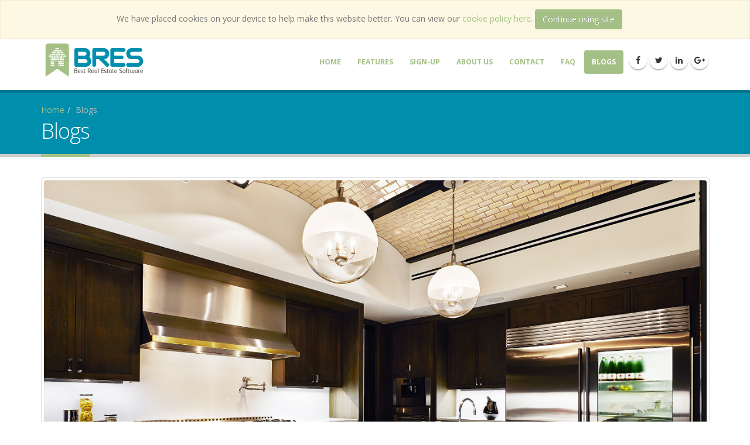

--- FILE ---
content_type: text/html; charset=UTF-8
request_url: https://bestrealestatesoftware.eu/best-real-estate-software-blogs/tags/best+multilingual+real+estate+software
body_size: 3883
content:
<!DOCTYPE html>
<html lang="en">

  <head>
	  <meta charset="utf-8">
	  <meta http-equiv="X-UA-Compatible" content="IE=edge">
  
	  <base href="https://bestrealestatesoftware.eu/">
	  <title>Best Real Estate Software - Blogs</title>
  
	  <meta name="keywords" content="">
	  <meta name="description" content="">
  
	  <meta property="fb:app_id" content="581146312057070" />
	  <meta property="og:url" content="https://bestrealestatesoftware.eu/best-real-estate-software-blogs/" />
	  <meta property="og:type" content="website" />
	  <meta property="og:title" content="Blogs" />
	  <meta property="og:description" content="" />
	  <meta property="og:image" content="http://bestrealestatesoftware.eu/assets/img/sections/bres_home_search.jpg" />
	  <meta name="p:domain_verify" content="33817354f91ad3eda21b5051e2edb387" />
  
	  <link rel="shortcut icon" href="/assets/img/favicon.png" type="image/png" />
	  <link rel="apple-touch-icon" href="/assets/img/favicon.png" type="image/png" /> 
  
	  <link rel="stylesheet" type="text/css" href="/assets/vendor/bootstrap/css/bootstrap.min.css">
	  <link rel="stylesheet" type="text/css" href="/assets/css/theme.css">
	  <link rel="stylesheet" type="text/css" href="/assets/css/bress.min.css">
  
	  <meta name="p:domain_verify" content="202589db437a146ca873013c1c98150c" />
  
	  <meta name="viewport" content="width=device-width, minimum-scale=1.0, maximum-scale=1.0, user-scalable=no">
  
	  <script>
		  (function(i, s, o, g, r, a, m) {
			  i['GoogleAnalyticsObject'] = r;
			  i[r] = i[r] || function() {
				  (i[r].q = i[r].q || []).push(arguments)
			  }, i[r].l = 1 * new Date();
			  a = s.createElement(o),
				  m = s.getElementsByTagName(o)[0];
			  a.async = 1;
			  a.src = g;
			  m.parentNode.insertBefore(a, m)
		  })(window, document, 'script', 'https://www.google-analytics.com/analytics.js', 'ga');
  
		  ga('create', 'UA-81723250-6', 'auto');
		  ga('send', 'pageview');
	  </script>
  </head>
  
  <body data-spy="scroll" data-target="#navSecondary" data-offset="170">
	  <div class="body">
		  <header id="header" data-plugin-options='{"stickyEnabled": true, "stickyEnableOnBoxed": true, "stickyEnableOnMobile": true, "stickyStartAt": 57, "stickySetTop": "-57px", "stickyChangeLogo": true}'>
			  <div class="header-body">
				  <div class="header-top header-top-secondary header-top-style-3">
					  <div class="container">
						  <nav class="header-nav-top pull-right">
							  <ul class="nav nav-pills">
								  <li class="hidden-xs">
									  <span class="ws-nowrap"><i class="fa fa-phone"></i> (+34) 966 89 55 99</span>
								  </li>
								  <li>
<a href="#" class="dropdown-menu-toggle" id="dropdownLanguage" data-toggle="dropdown" aria-haspopup="true" aria-expanded="true">
<img src="/assets/img/blank.gif" class="flag flag-gb" alt="English" /> English
<i class="fa fa-angle-down"></i>
</a>
<ul class="dropdown-menu dropdown-menu-right" aria-labelledby="dropdownLanguage">
<li><a href="https://bestrealestatesoftware.eu/best-real-estate-software-blogs/?lang=en"><img src="/assets/img/blank.gif" class="flag flag-gb" alt="English" /> English</a></li>
<li><a href="https://bestrealestatesoftware.eu/best-real-estate-software-blogs/?lang=es"><img src="/assets/img/blank.gif" class="flag flag-es" alt="Español" /> Español</a></li>
<li><a href="https://bestrealestatesoftware.eu/best-real-estate-software-blogs/?lang=nl"><img src="/assets/img/blank.gif" class="flag flag-nl" alt="Nederlands" /> Nederlands</a></li>
<li><a href="https://bestrealestatesoftware.eu/best-real-estate-software-blogs/?lang=de"><img src="/assets/img/blank.gif" class="flag flag-de" alt="Deutsch" /> Deutsch</a></li>
</ul>
</li>
							  </ul>
						  </nav>
					  </div>
				  </div>
				  <div class="header-container container">
					  <div class="header-row">
						  <div class="header-column">
							  <div class="header-logo">
								  <a href="/">
									  <img alt="Best Real Estate Software" height="65" width="180" data-sticky-width="143" data-sticky-height="52" data-sticky-top="5" src="/assets/img/logo.png">
								  </a>
							  </div>
						  </div>
						  <div class="header-column">
							  <div class="header-row">
								  <div class="header-nav">
									  <button class="btn header-btn-collapse-nav" data-toggle="collapse" data-target=".header-nav-main">
										  <i class="fa fa-bars"></i>
									  </button>
									  <ul class="header-social-icons social-icons hidden-xs">
										  <li class="social-icons-facebook"><a href="https://www.facebook.com/bestrealestatesoftware/" target="_blank" title="Facebook"><i class="fa fa-facebook"></i></a></li>
										  <li class="social-icons-twitter"><a href="https://www.twitter.com/BresEurope" target="_blank" title="Twitter"><i class="fa fa-twitter"></i></a></li>
										  <li class="social-icons-linkedin"><a href="#" target="_blank" title="Linkedin" rel="nofollow"><i class="fa fa-linkedin"></i></a></li>
										  <li class="social-icons-googleplus"><a href="https://plus.google.com/106400673179348644594" target="_blank" title="Google Plus"><i class="fa fa-google-plus"></i></a></li>
									  </ul>
									  <div class="header-nav-main header-nav-main-effect-1 header-nav-main-sub-effect-1 collapse">
										  <nav>
											  <ul class="nav nav-pills" id="mainNav"><li  class="first">
<a href="https://bestrealestatesoftware.eu/" title="Home" >
   Home
</a>

</li>
<li >
<a href="features/" title="Features" >
   Features
</a>

</li>
<li >
<a href="signup/" title="Sign-up" >
   Sign-up
</a>

</li>
<li >
<a href="about-us/" title="About Us" >
   About Us
</a>

</li>
<li >
<a href="tell-me-more/" title="Contact" >
   Contact
</a>

</li>
<li >
<a href="faq/" title="FAQ" >
   FAQ
</a>

</li>
<li  class="last active">
<a href="best-real-estate-software-blogs/" title="Blogs" >
   Blogs
</a>

</li>
</ul>
										  </nav>
									  </div>
								  </div>
							  </div>
						  </div>
					  </div>
				  </div>
			  </div>
		  </header>
		  <div role="main" class="main">
			  <section class="page-header">
				<div class="container">
				  <div class="row">
					<div class="col-md-12">
					  <ul class="breadcrumb">
  <li><a href="/">Home</a></li><li class="active">Blogs</li>
</ul>
					</div>
				  </div>
				  <div class="row">
					<div class="col-md-12">
					  <h1>Blogs</h1>
					</div>
				  </div>
				</div>
			  </section>
			  <div class="container">
				<div class="row">
	<div class="col-md-12">
		<div class="blog-posts">
		<article class="post post-large">

  <div class="post-image">
	<div class="owl-carousel owl-theme" data-plugin-options='{"items":1}'>
	  <div>
		<div class="img-thumbnail">
		  <img class="img-responsive" src="assets/img/blog/best_multilingual_real_estate_software.jpg" alt="The Best Multilingual Real Estate Software-featured">
		</div>
	  </div>
	</div>
  </div>
  
  <div class="post-date">
	<span class="day">05</span>
	<span class="month">Dec</span>
  </div>
  
  <div class="post-content">
	
	<h2><a href="best-real-estate-software-blogs/2016/12/05/the-best-multilingual-real-estate-software/">The Best Multilingual Real Estate Software</a></h2>
	<p>Research has proven that people have a positive emotional response to certain words in conjunction to buying a property. So if the listing truthfully can be described by using any of the following words, it would be a great idea to do so. Here´s a tried and true list of the 7 most helpful words proven to increase sales prices which Best Real Estate Software has already translated into 8 languages for you. Request a demo and let us show you what  best real estate software can do for you.</p>
	
	<div class="post-meta">
	  <span><i class="fa fa-user"></i> By Best Real Estate Software</span>
	  
	  <span><i class="fa fa-comments"></i> <a href="best-real-estate-software-blogs/2016/12/05/the-best-multilingual-real-estate-software/#comments" class="comments">0 Comments</a></span>
	  <a href="best-real-estate-software-blogs/2016/12/05/the-best-multilingual-real-estate-software/" class="btn btn-xs btn-primary pull-right">Read more...</a>
	</div>
	
  </div>
</article>

		
		</div>
	</div>
</div>
			  </div>
		  </div>
		  
		  <footer id="footer">
			  <div class="container">
				  <div class="row">
					  <div class="col-md-4" style="margin-bottom: 100px;">
						  <img alt="Best Real Estate Software" src="/assets/img/logo-flag.png" class="on-top" />
					  </div>
					  <div class="col-md-4">
						  <div class="contact-details">
							  <h4>Contact Us</h4>
							  <ul class="contact">
								  <li>
									  <p><i class="fa fa-map-marker"></i> <strong>Address:</strong> Carrer de Guadalest 21,
										  <br> Local 23, La Nucia, Spain</p>
								  </li>
								  <li>
									  <p><i class="fa fa-phone"></i> <strong>Phone:</strong> (+34) 966 89 55 99</p>
								  </li>
								  <li>
									  <p><i class="fa fa-envelope"></i> <strong>Email:</strong> <a href="mailto:info@bestrealestatesoftware.eu">info@bestrealestatesoftware.eu</a></p>
								  </li>
							  </ul>
						  </div>
					  </div>
					  <div class="col-md-3">
						  <div class="newsletter">
							  <h4>Newsletter</h4>
							  <p>
								  Keep up on our always evolving product features and technology. Enter your e-mail and subscribe to our newsletter.</p>
  
							  <form id="newsletterForm" action="https://bestrealestatesoftware.eu/newsletter-subscribe/" method="POST">
								  <input type="hidden" name="nospam" id="nospam" value="" />
								  <div id="FullName" style="display:none">
  
									  <div class="mb-sm">
										  <input class="form-control" placeholder="Firstname" name="firstname" id="firstname" type="text" />
									  </div>
  
									  <div class="mb-sm">
										  <input class="form-control" placeholder="Lastname" name="lastname" id="lastname" type="text" />
									  </div>
  
								  </div>
								  <div class="input-group">
									  <input class="form-control" placeholder="E-mail Address" name="email" id="newsletterEmail" type="text">
									  <span class="input-group-btn">
				  <button class="btn btn-default" type="submit" name="subscribeMchimp">Go!</button>
				</span>
								  </div>
							  </form>
							  <div id="newsletterSuccess"></div>
						  </div>
					  </div>
					  <div class="col-md-2">
  
					  </div>
				  </div>
			  </div>
			  <div class="footer-copyright">
				  <div class="container">
					  <div class="row">
						  <div class="col-md-8">
							  <p>© Copyright 2016. Allrights</p>
						  </div>
						  <div class="col-md-4">
							  <nav id="sub-menu">
								  <ul>
									  <li><a href="faq/">FAQ</a></li>
									  <li><a href="sitemap/">Sitemap</a></li>
									  <li><a href="tell-me-more/">Contact</a></li>
								  </ul>
							  </nav>
						  </div>
					  </div>
				  </div>
			  </div>
		  </footer>
	  </div>
  
	  <link href="//fonts.googleapis.com/css?family=Open+Sans:300,400,600,700,800%7CShadows+Into+Light" rel="stylesheet" type="text/css">
  
	  <link rel="stylesheet" type="text/css" href="/assets/vendor/font-awesome/css/font-awesome.min.css">
	  <link rel="stylesheet" type="text/css" href="/assets/vendor/simple-line-icons/css/simple-line-icons.min.css">
	  <link rel="stylesheet" type="text/css" href="/assets/vendor/owl.carousel/assets/owl.carousel.min.css">
	  <link rel="stylesheet" type="text/css" href="/assets/vendor/owl.carousel/assets/owl.theme.default.min.css">
	  <link rel="stylesheet" type="text/css" href="/assets/vendor/magnific-popup/magnific-popup.min.css"> 
  
	  <link rel="stylesheet" href="/assets/css/cookieconsent-min.css">
	  <script type="text/javascript" src="/assets/vendor/jquery/jquery.min.js"></script>
	  <script type="text/javascript" src="/assets/vendor/jquery.appear/jquery.appear.min.js"></script>
	  <script type="text/javascript" src="/assets/vendor/jquery.easing/jquery.easing.min.js"></script>
	  <script type="text/javascript" src="/assets/vendor/jquery-cookie/jquery-cookie.min.js"></script>
	  <script type="text/javascript" src="/assets/vendor/bootstrap/js/bootstrap.min.js"></script>
	  <script type="text/javascript" src="/assets/vendor/common/common.min.js"></script>
	  <script type="text/javascript" src="/assets/vendor/jquery.validation/jquery.validation.en.min.js"></script>
	  <script type="text/javascript" src="/assets/vendor/jquery.stellar/jquery.stellar.min.js"></script>
	  <script type="text/javascript" src="/assets/vendor/jquery.easy-pie-chart/jquery.easy-pie-chart.min.js"></script>
	  <script type="text/javascript" src="/assets/vendor/jquery.gmap/jquery.gmap.min.js"></script>
	  <script type="text/javascript" src="/assets/vendor/jquery.lazyload/jquery.lazyload.min.js"></script>
	  <script type="text/javascript" src="/assets/vendor/isotope/jquery.isotope.min.js"></script>
	  <script type="text/javascript" src="/assets/vendor/owl.carousel/owl.carousel.min.js"></script>
	  <script type="text/javascript" src="/assets/vendor/magnific-popup/jquery.magnific-popup.min.js"></script>
	  <script type="text/javascript" src="/assets/vendor/vide/vide.min.js"></script>
	  <script type="text/javascript" src="/assets/vendor/mabCookieSet/mabCookieSet-min.js"></script>
	  <script type="text/javascript" src="/assets/vendor/modernizr/modernizr.min.js"></script>
	  <script type="text/javascript" src="/assets/js/bestrealestatesoftware.min.js"></script>
  
	  
  
	  <script src="/assets/js/custom.js"></script>
  
	  <div data-name="claw" data-value="7064" data-days="60"  class="alert alert-warning alert-dismissible fade in cookieconsent" role="alert">
  <p class="text-center">
    We have placed cookies on your device to help make this website better. You can view our <a title="View out cookie policy" href="cookie-law/">cookie policy here</a>.     
    
    <button type="button" class="btn btn-primary" data-dismiss="alert">Continue using site</button>
  </p>
  
</div>

<script>
  $(function() 
  {
    $('.cookieconsent').on('closed.bs.alert', function ()
    {
      $(this).mabCookieSet();
    });
  });
</script>
  </body>
</html>

--- FILE ---
content_type: text/css
request_url: https://bestrealestatesoftware.eu/assets/css/cookieconsent-min.css
body_size: -24
content:
.cookieconsent{position:fixed;top:0;left:0;width:100%;z-index:9999;text-align:center;border-radius:0}.cookieconsent p{line-height:2}

--- FILE ---
content_type: text/plain
request_url: https://www.google-analytics.com/j/collect?v=1&_v=j102&a=1133871965&t=pageview&_s=1&dl=https%3A%2F%2Fbestrealestatesoftware.eu%2Fbest-real-estate-software-blogs%2Ftags%2Fbest%2Bmultilingual%2Breal%2Bestate%2Bsoftware&ul=en-us%40posix&dt=Best%20Real%20Estate%20Software%20-%20Blogs&sr=1280x720&vp=1280x720&_u=IEBAAEABAAAAACAAI~&jid=223870085&gjid=1697543767&cid=1771339993.1769029821&tid=UA-81723250-6&_gid=79139459.1769029821&_r=1&_slc=1&z=476651135
body_size: -454
content:
2,cG-ZVFDZM9YBH

--- FILE ---
content_type: application/javascript
request_url: https://bestrealestatesoftware.eu/assets/js/bestrealestatesoftware.min.js
body_size: 7155
content:
/*theme.js*/window.theme={};(function(d,c){d=d||{};var b="__animate";var a=function(e,f){return this.initialize(e,f)};a.defaults={accX:0,accY:-150,delay:1};a.prototype={initialize:function(e,f){if(e.data(b)){return this}this.$el=e;this.setData().setOptions(f).build();return this},setData:function(){this.$el.data(b,this);return this},setOptions:function(e){this.options=c.extend(true,{},a.defaults,e,{wrapper:this.$el});return this},build:function(){var e=this,g=this.options.wrapper,f=0;g.addClass("appear-animation");if(!c("html").hasClass("no-csstransitions")&&c(window).width()>767){g.appear(function(){f=(g.attr("data-appear-animation-delay")?g.attr("data-appear-animation-delay"):e.options.delay);if(f>1){g.css("animation-delay",f+"ms")}g.addClass(g.attr("data-appear-animation"));setTimeout(function(){g.addClass("appear-animation-visible")},f)},{accX:e.options.accX,accY:e.options.accY})}else{g.addClass("appear-animation-visible")}return this}};c.extend(d,{PluginAnimate:a});c.fn.themePluginAnimate=function(e){return this.map(function(){var f=c(this);if(f.data(b)){return f.data(b)}else{return new a(f,e)}})}}).apply(this,[window.theme,jQuery]);(function(d,c){d=d||{};var a="__carousel";var b=function(e,f){return this.initialize(e,f)};b.defaults={loop:true,responsive:{0:{items:1},479:{items:1},768:{items:2},979:{items:3},1199:{items:4}},navText:[]};b.prototype={initialize:function(e,f){if(e.data(a)){return this}this.$el=e;this.setData().setOptions(f).build();return this},setData:function(){this.$el.data(a,this);return this},setOptions:function(e){this.options=c.extend(true,{},b.defaults,e,{wrapper:this.$el});return this},build:function(){if(!(c.isFunction(c.fn.owlCarousel))){return this}var e=this,f=this.options.wrapper;f.addClass("owl-theme");if(c("html").attr("dir")=="rtl"){this.options=c.extend(true,{},this.options,{rtl:true})}if(this.options.items==1){this.options.responsive={}}if(this.options.items>4){this.options=c.extend(true,{},this.options,{responsive:{1199:{items:this.options.items}}})}if(this.options.autoHeight){c(window).afterResize(function(){f.find(".owl-stage-outer").height(f.find(".owl-item.active").height())});c(window).load(function(){f.find(".owl-stage-outer").height(f.find(".owl-item.active").height())})}f.owlCarousel(this.options).addClass("owl-carousel-init");return this}};c.extend(d,{PluginCarousel:b});c.fn.themePluginCarousel=function(e){return this.map(function(){var f=c(this);if(f.data(a)){return f.data(a)}else{return new b(f,e)}})}}).apply(this,[window.theme,jQuery]);(function(d,b){d=d||{};var a="__chartCircular";var c=function(e,f){return this.initialize(e,f)};c.defaults={accX:0,accY:-150,delay:1,barColor:"#0088CC",trackColor:"#f2f2f2",scaleColor:false,scaleLength:5,lineCap:"round",lineWidth:13,size:175,rotate:0,animate:({duration:2500,enabled:true})};c.prototype={initialize:function(e,f){if(e.data(a)){return this}this.$el=e;this.setData().setOptions(f).build();return this},setData:function(){this.$el.data(a,this);return this},setOptions:function(e){this.options=b.extend(true,{},c.defaults,e,{wrapper:this.$el});return this},build:function(){if(!(b.isFunction(b.fn.appear))||!(b.isFunction(b.fn.easyPieChart))){return this}var e=this,f=this.options.wrapper,h=(f.attr("data-percent")?f.attr("data-percent"):0),g=f.find(".percent");b.extend(true,e.options,{onStep:function(k,j,i){g.html(parseInt(i))}});f.attr("data-percent",0);f.appear(function(){f.easyPieChart(e.options);setTimeout(function(){f.data("easyPieChart").update(h);f.attr("data-percent",h)},e.options.delay)},{accX:e.options.accX,accY:e.options.accY});return this}};b.extend(d,{PluginChartCircular:c});b.fn.themePluginChartCircular=function(e){return this.map(function(){var f=b(this);if(f.data(a)){return f.data(a)}else{return new c(f,e)}})}}).apply(this,[window.theme,jQuery]);(function(d,c){d=d||{};var b="__counter";var a=function(e,f){return this.initialize(e,f)};a.defaults={accX:0,accY:0,speed:3000,refreshInterval:100,decimals:0,onUpdate:null,onComplete:null};a.prototype={initialize:function(e,f){if(e.data(b)){return this}this.$el=e;this.setData().setOptions(f).build();return this},setData:function(){this.$el.data(b,this);return this},setOptions:function(e){this.options=c.extend(true,{},a.defaults,e,{wrapper:this.$el});return this},build:function(){if(!(c.isFunction(c.fn.countTo))){return this}var e=this,f=this.options.wrapper;c.extend(e.options,{onComplete:function(){if(f.data("append")){f.html(f.html()+f.data("append"))}if(f.data("prepend")){f.html(f.data("prepend")+f.html())}}});f.appear(function(){f.countTo(e.options)},{accX:e.options.accX,accY:e.options.accY});return this}};c.extend(d,{PluginCounter:a});c.fn.themePluginCounter=function(e){return this.map(function(){var f=c(this);if(f.data(b)){return f.data(b)}else{return new a(f,e)}})}}).apply(this,[window.theme,jQuery]);(function(d,c){d=d||{};var a="__lazyload";var b=function(e,f){return this.initialize(e,f)};b.defaults={effect:"fadeIn"};b.prototype={initialize:function(e,f){if(e.data(a)){return this}this.$el=e;this.setData().setOptions(f).build();return this},setData:function(){this.$el.data(a,this);return this},setOptions:function(e){this.options=c.extend(true,{},b.defaults,e,{wrapper:this.$el});return this},build:function(){if(!(c.isFunction(c.fn.lazyload))){return this}var e=this;e.options.wrapper.lazyload(this.options);return this}};c.extend(d,{PluginLazyLoad:b});c.fn.themePluginLazyLoad=function(e){return this.map(function(){var f=c(this);if(f.data(a)){return f.data(a)}else{return new b(f,e)}})}}).apply(this,[window.theme,jQuery]);(function(d,c){d=d||{};var a="__lightbox";var b=function(e,f){return this.initialize(e,f)};b.defaults={tClose:"Close (Esc)",tLoading:"Loading...",gallery:{tPrev:"Previous (Left arrow key)",tNext:"Next (Right arrow key)",tCounter:"%curr% of %total%"},image:{tError:'<a href="%url%">The image</a> could not be loaded.'},ajax:{tError:'<a href="%url%">The content</a> could not be loaded.'},callbacks:{open:function(){c("body").addClass("lightbox-opened")},close:function(){c("body").removeClass("lightbox-opened")}}};b.prototype={initialize:function(e,f){if(e.data(a)){return this}this.$el=e;this.setData().setOptions(f).build();return this},setData:function(){this.$el.data(a,this);return this},setOptions:function(e){this.options=c.extend(true,{},b.defaults,e,{wrapper:this.$el});return this},build:function(){if(!(c.isFunction(c.fn.magnificPopup))){return this}this.options.wrapper.magnificPopup(this.options);return this}};c.extend(d,{PluginLightbox:b});c.fn.themePluginLightbox=function(e){return this.map(function(){var f=c(this);if(f.data(a)){return f.data(a)}else{return new b(f,e)}})}}).apply(this,[window.theme,jQuery]);(function(c,b){c=c||{};var d=['<div class="loading-overlay">','<div class="loader"></div>',"</div>"].join("");var a=function(f,e){return this.initialize(f,e)};a.prototype={options:{css:{}},initialize:function(f,e){this.$wrapper=f;this.setVars().setOptions(e).build().events();this.$wrapper.data("loadingOverlay",this)},setVars:function(){this.$overlay=this.$wrapper.find(".loading-overlay");return this},setOptions:function(e){if(!this.$overlay.get(0)){this.matchProperties()}this.options=b.extend(true,{},this.options,e);this.loaderClass=this.getLoaderClass(this.options.css.backgroundColor);return this},build:function(){if(!this.$overlay.closest(document.documentElement).get(0)){if(!this.$cachedOverlay){this.$overlay=b(d).clone();if(this.options.css){this.$overlay.css(this.options.css);this.$overlay.find(".loader").addClass(this.loaderClass)}}else{this.$overlay=this.$cachedOverlay.clone()}this.$wrapper.append(this.$overlay)}if(!this.$cachedOverlay){this.$cachedOverlay=this.$overlay.clone()}return this},events:function(){var e=this;if(this.options.startShowing){e.show()}if(this.$wrapper.is("body")||this.options.hideOnWindowLoad){b(window).on("load error",function(){e.hide()})}if(this.options.listenOn){b(this.options.listenOn).on("loading-overlay:show beforeSend.ic",function(f){f.stopPropagation();e.show()}).on("loading-overlay:hide complete.ic",function(f){f.stopPropagation();e.hide()})}this.$wrapper.on("loading-overlay:show beforeSend.ic",function(f){f.stopPropagation();e.show()}).on("loading-overlay:hide complete.ic",function(f){f.stopPropagation();e.hide()});return this},show:function(){this.build();this.position=this.$wrapper.css("position").toLowerCase();if(this.position!="relative"||this.position!="absolute"||this.position!="fixed"){this.$wrapper.css({position:"relative"})}this.$wrapper.addClass("loading-overlay-showing")},hide:function(){var e=this;this.$wrapper.removeClass("loading-overlay-showing");setTimeout(function(){if(this.position!="relative"||this.position!="absolute"||this.position!="fixed"){e.$wrapper.css({position:""})}},500)},matchProperties:function(){var g,e,f;f=["backgroundColor","borderRadius"];e=f.length;for(g=0;g<e;g++){var h={};h[f[g]]=this.$wrapper.css(f[g]);b.extend(this.options.css,h)}},getLoaderClass:function(f){if(!f||f==="transparent"||f==="inherit"){return"black"}var h,j,i,e,k;var l=function(g){var n,m;if(g.indexOf("#")>-1){n=g.replace("#","")}else{m=g.match(/\d+/g);n=("0"+parseInt(m[0],10).toString(16)).slice(-2)+("0"+parseInt(m[1],10).toString(16)).slice(-2)+("0"+parseInt(m[2],10).toString(16)).slice(-2)}if(n.length===3){n=n+n}return n};h=l(f);j=parseInt(h.substr(0,2),16);i=parseInt(h.substr(2,2),16);e=parseInt(h.substr(4,2),16);k=((j*299)+(i*587)+(e*114))/1000;return(k>=128)?"black":"white"}};b.extend(c,{LoadingOverlay:a});b.fn.loadingOverlay=function(e){return this.each(function(){var h=b(this);var g=h.data("loadingOverlay");if(g){return g}else{var f=e||h.data("loading-overlay-options")||{};return new a(h,f)}})};b(function(){b("[data-loading-overlay]").loadingOverlay()})}).apply(this,[window.theme,jQuery]);(function(d,c){d=d||{};var a="__masonry";var b=function(e,f){return this.initialize(e,f)};b.defaults={itemSelector:"li"};b.prototype={initialize:function(e,f){if(e.data(a)){return this}this.$el=e;this.setData().setOptions(f).build();return this},setData:function(){this.$el.data(a,this);return this},setOptions:function(e){this.options=c.extend(true,{},b.defaults,e,{wrapper:this.$el});return this},build:function(){if(!(c.isFunction(c.fn.isotope))){return this}this.options.wrapper.isotope(this.options);return this}};c.extend(d,{PluginMasonry:b});c.fn.themePluginMasonry=function(e){return this.map(function(){var f=c(this);f.waitForImages(function(){if(f.data(a)){return f.data(a)}else{return new b(f,e)}})})}}).apply(this,[window.theme,jQuery]);(function(d,c){d=d||{};var b="__matchHeight";var a=function(e,f){return this.initialize(e,f)};a.defaults={byRow:true,property:"height",target:null,remove:false};a.prototype={initialize:function(e,f){if(e.data(b)){return this}this.$el=e;this.setData().setOptions(f).build();return this},setData:function(){this.$el.data(b,this);return this},setOptions:function(e){this.options=c.extend(true,{},a.defaults,e,{wrapper:this.$el});return this},build:function(){if(!(c.isFunction(c.fn.matchHeight))){return this}var e=this;e.options.wrapper.matchHeight(e.options);return this}};c.extend(d,{PluginMatchHeight:a});c.fn.themePluginMatchHeight=function(e){return this.map(function(){var f=c(this);if(f.data(b)){return f.data(b)}else{return new a(f,e)}})}}).apply(this,[window.theme,jQuery]);(function(b,a){b=b||{};a.extend(b,{PluginParallax:{defaults:{itemsSelector:".parallax",responsive:true,horizontalScrolling:false},initialize:function(c){this.setOptions(c).build();return this},setOptions:function(c){this.options=a.extend(true,{},this.defaults,c);return this},build:function(){if(!a(this.options.itemsSelector).get(0)||!(a.isFunction(a.fn.stellar))||typeof(Modernizr.touch)=="undefined"){return this}var c=this;if(!Modernizr.touch){a.stellar(c.options)}else{a(c.options.itemsSelector).addClass("parallax-disabled")}return this}}})}).apply(this,[window.theme,jQuery]);(function(d,b){d=d||{};var a="__progressBar";var c=function(e,f){return this.initialize(e,f)};c.defaults={accX:0,accY:-50,delay:1};c.prototype={initialize:function(e,f){if(e.data(a)){return this}this.$el=e;this.setData().setOptions(f).build();return this},setData:function(){this.$el.data(a,this);return this},setOptions:function(e){this.options=b.extend(true,{},c.defaults,e,{wrapper:this.$el});return this},build:function(){if(!(b.isFunction(b.fn.appear))){return this}var e=this,g=this.options.wrapper,f=1;g.appear(function(){f=(g.attr("data-appear-animation-delay")?g.attr("data-appear-animation-delay"):e.options.delay);g.addClass(g.attr("data-appear-animation"));setTimeout(function(){g.animate({width:g.attr("data-appear-progress-animation")},1500,"easeOutQuad",function(){g.find(".progress-bar-tooltip").animate({opacity:1},500,"easeOutQuad")})},f)},{accX:e.options.accX,accY:e.options.accY});return this}};b.extend(d,{PluginProgressBar:c});b.fn.themePluginProgressBar=function(e){return this.map(function(){var f=b(this);if(f.data(a)){return f.data(a)}else{return new c(f,e)}})}}).apply(this,[window.theme,jQuery]);(function(d,c){d=d||{};var b="__revolution";var a=function(e,f){return this.initialize(e,f)};a.defaults={sliderType:"standard",sliderLayout:"fullwidth",delay:9000,gridwidth:1170,gridheight:500,spinner:"spinner3",navigation:{keyboardNavigation:"off",keyboard_direction:"horizontal",mouseScrollNavigation:"off",onHoverStop:"off",touch:{touchenabled:"on",swipe_threshold:75,swipe_min_touches:1,swipe_direction:"horizontal",drag_block_vertical:false},arrows:{enable:true,hide_onmobile:false,hide_under:0,hide_onleave:true,hide_delay:200,hide_delay_mobile:1200,left:{h_align:"left",v_align:"center",h_offset:30,v_offset:0},right:{h_align:"right",v_align:"center",h_offset:30,v_offset:0}}}};a.prototype={initialize:function(e,f){if(e.data(b)){return this}this.$el=e;this.setData().setOptions(f).build().events();return this},setData:function(){this.$el.data(b,this);return this},setOptions:function(e){this.options=c.extend(true,{},a.defaults,e,{wrapper:this.$el});return this},build:function(){if(!(c.isFunction(c.fn.revolution))){return this}if(this.options.wrapper.find("> ul > li").length==1){this.options.wrapper.addClass("slider-single-slide")}this.options.wrapper.revolution(this.options);return this},events:function(){return this}};c.extend(d,{PluginRevolutionSlider:a});c.fn.themePluginRevolutionSlider=function(e){return this.map(function(){var f=c(this);if(f.data(b)){return f.data(b)}else{return new a(f,e)}})}}).apply(this,[window.theme,jQuery]);(function(b,a){b=b||{};a.extend(b,{PluginScrollToTop:{defaults:{wrapper:a("body"),offset:150,buttonClass:"scroll-to-top",iconClass:"fa fa-chevron-up",delay:500,visibleMobile:false,label:false},initialize:function(c){initialized=true;this.setOptions(c).build().events();return this},setOptions:function(c){this.options=a.extend(true,{},this.defaults,c);return this},build:function(){var c=this,d;d=a("<a />").addClass(c.options.buttonClass).attr({href:"#",}).append(a("<i />").addClass(c.options.iconClass));if(!c.options.visibleMobile){d.addClass("hidden-mobile")}if(c.options.label){d.append(a("<span />").html(c.options.label))}this.options.wrapper.append(d);this.$el=d;return this},events:function(){var c=this,d=false;c.$el.on("click",function(f){f.preventDefault();a("body, html").animate({scrollTop:0},c.options.delay);return false});a(window).scroll(function(){if(!d){d=true;if(a(window).scrollTop()>c.options.offset){c.$el.stop(true,true).addClass("visible");d=false}else{c.$el.stop(true,true).removeClass("visible");d=false}}});return this}}})}).apply(this,[window.theme,jQuery]);(function(d,c){d=d||{};var a="__sort";var b=function(e,f){return this.initialize(e,f)};b.defaults={useHash:true,itemSelector:"li",layoutMode:"masonry",filter:"*",isOriginLeft:(c("html").attr("dir")=="rtl"?false:true)};b.prototype={initialize:function(e,f){if(e.data(a)){return this}this.$el=e;this.setData().setOptions(f).build();return this},setData:function(){this.$el.data(a,this);return this},setOptions:function(e){this.options=c.extend(true,{},b.defaults,e,{wrapper:this.$el});return this},build:function(){if(!(c.isFunction(c.fn.isotope))){return this}var e=this,g=this.options.wrapper,f=c('.sort-destination[data-sort-id="'+g.attr("data-sort-id")+'"]');if(f.get(0)){e.$source=g;e.$destination=f;e.setParagraphHeight(f);c(window).load(function(){f.isotope(e.options).isotope("layout");e.$destination.isotope("on","layoutComplete",function(i,h){if(e.options.useHash){if(window.location.hash!=""||e.options.filter.replace(".","")!="*"){window.location.hash=e.options.filter.replace(".","")}}});e.events()})}return this},events:function(){var e=this,f=null;e.$source.find("a").click(function(g){g.preventDefault();f=c(this).parent().data("option-value");e.setFilter(f);return this});if(e.options.useHash){e.hashEvents()}return this},setFilter:function(f){var e=this;e.$source.find("li.active").removeClass("active");e.$source.find('li[data-option-value="'+f+'"]').addClass("active");e.options.filter=f;e.$destination.isotope({filter:f});return this},hashEvents:function(){var e=this,g=null,h=null,f="."+location.hash.replace("#","");if(f!="."&&f!=".*"){e.setFilter(f)}c(window).bind("hashchange",function(i){h="."+location.hash.replace("#","");g=(h=="."||h==".*"?"*":h);e.setFilter(g)});return this},setParagraphHeight:function(){var e=this,f=0,g=c("span.thumb-info-caption p",e.$destination);g.each(function(){if(c(this).height()>f){f=(c(this).height()+10)}});g.height(f);return this}};c.extend(d,{PluginSort:b});c.fn.themePluginSort=function(e){return this.map(function(){var f=c(this);if(f.data(a)){return f.data(a)}else{return new b(f,e)}})}}).apply(this,[window.theme,jQuery]);(function(d,c){d=d||{};var b="__sticky";var a=function(e,f){return this.initialize(e,f)};a.defaults={minWidth:991,activeClass:"sticky-active"};a.prototype={initialize:function(e,f){if(e.data(b)){return this}this.$el=e;this.setData().setOptions(f).build();return this},setData:function(){this.$el.data(b,this);return this},setOptions:function(e){this.options=c.extend(true,{},a.defaults,e,{wrapper:this.$el});return this},build:function(){if(!(c.isFunction(c.fn.pin))){return this}this.options.wrapper.pin(this.options);return this}};c.extend(d,{PluginSticky:a});c.fn.themePluginSticky=function(e){return this.map(function(){var f=c(this);if(f.data(b)){return f.data(b)}else{return new a(f,e)}})}}).apply(this,[window.theme,jQuery]);(function(d,c){d=d||{};var a="__toggle";var b=function(e,f){return this.initialize(e,f)};b.defaults={duration:350,isAccordion:false};b.prototype={initialize:function(e,f){if(e.data(a)){return this}this.$el=e;this.setData().setOptions(f).build();return this},setData:function(){this.$el.data(a,this);return this},setOptions:function(e){this.options=c.extend(true,{},b.defaults,e,{wrapper:this.$el});return this},build:function(){var e=this,g=this.options.wrapper,h=g.find(".toggle"),f=null;h.each(function(){f=c(this);if(f.hasClass("active")){f.find("> p").addClass("preview-active");f.find("> .toggle-content").slideDown(e.options.duration)}e.events(f)});if(e.options.isAccordion){e.options.duration=e.options.duration/2}return this},events:function(g){var e=this,f=0,i=0,h=null;g.find("> label").click(function(o){var n=c(this),m=n.parent(),l=n.parents(".toggle"),j=null,k=null;if(e.options.isAccordion&&typeof(o.originalEvent)!="undefined"){k=l.find(".toggle.active > label");if(k[0]==n[0]){return}}m.toggleClass("active");if(m.find("> p").get(0)){j=m.find("> p");f=j.css("height");j.css("height","auto");i=j.css("height");j.css("height",f)}h=m.find("> .toggle-content");if(m.hasClass("active")){c(j).animate({height:i},e.options.duration,function(){c(this).addClass("preview-active")});h.slideDown(e.options.duration,function(){if(k){k.trigger("click")}})}else{c(j).animate({height:0},e.options.duration,function(){c(this).removeClass("preview-active")});h.slideUp(e.options.duration)}})}};c.extend(d,{PluginToggle:b});c.fn.themePluginToggle=function(e){return this.map(function(){var f=c(this);if(f.data(a)){return f.data(a)}else{return new b(f,e)}})}}).apply(this,[window.theme,jQuery]);(function(d,c){d=d||{};var a="__tweets";var b=function(e,f){return this.initialize(e,f)};b.defaults={username:null,count:2,URL:"php/twitter-feed.php"};b.prototype={initialize:function(e,f){if(e.data(a)){return this}this.$el=e;this.setData().setOptions(f).build();return this},setData:function(){this.$el.data(a,this);return this},setOptions:function(e){this.options=c.extend(true,{},b.defaults,e,{wrapper:this.$el});return this},build:function(){if(this.options.username==null||this.options.username==""){return this}var e=this,f=this.options.wrapper;c.ajax({type:"GET",data:{twitter_screen_name:e.options.username,tweets_to_display:e.options.count},url:e.options.URL,}).done(function(g){f.html(g)});return this}};c.extend(d,{PluginTweets:b});c.fn.themePluginTweets=function(e){return this.map(function(){var f=c(this);if(f.data(a)){return f.data(a)}else{return new b(f,e)}})}}).apply(this,[window.theme,jQuery]);(function(b,a){b=b||{};a.extend(b,{PluginValidation:{defaults:{validator:{highlight:function(c){a(c).parent().removeClass("has-success").addClass("has-error")},success:function(c){a(c).parent().removeClass("has-error").addClass("has-success").find("label.error").remove()},errorPlacement:function(c,d){if(d.attr("type")=="radio"||d.attr("type")=="checkbox"){c.appendTo(d.parent().parent())}else{c.insertAfter(d)}}},validateCaptchaURL:"php/contact-form-verify-captcha.php",refreshCaptchaURL:"php/contact-form-refresh-captcha.php"},initialize:function(c){initialized=true;this.setOptions(c).build();return this},setOptions:function(c){this.options=a.extend(true,{},this.defaults,c);return this},build:function(){var c=this;if(!(a.isFunction(a.validator))){return this}c.addMethods();c.setMessageGroups();a.validator.setDefaults(c.options.validator);return this},addMethods:function(){var c=this;a.validator.addMethod("captcha",function(f,e,g){var d=false;a.ajax({url:c.options.validateCaptchaURL,type:"POST",async:false,dataType:"json",data:{captcha:a.trim(f)},success:function(h){if(h.response=="success"){d=true}}});if(d){return true}},"");a("#refreshCaptcha").on("click",function(d){d.preventDefault();a.get(c.options.refreshCaptchaURL,function(e){a("#captcha-image").attr("src",e)})})},setMessageGroups:function(){a(".checkbox-group[data-msg-required], .radio-group[data-msg-required]").each(function(){var c=a(this).data("msg-required");a(this).find("input").attr("data-msg-required",c)})}}})}).apply(this,[window.theme,jQuery]);(function(d,c){d=d||{};var b="__videobackground";var a=function(e,f){return this.initialize(e,f)};a.defaults={overlay:true,volume:1,playbackRate:1,muted:true,loop:true,autoplay:true,position:"50% 50%",posterType:"detect"};a.prototype={initialize:function(e,f){this.$el=e;this.setData().setOptions(f).build();return this},setData:function(){this.$el.data(b,this);return this},setOptions:function(e){this.options=c.extend(true,{},a.defaults,e,{path:this.$el.data("video-path"),wrapper:this.$el});return this},build:function(){if(!(c.isFunction(c.fn.vide))||(!this.options.path)){return this}if(this.options.overlay){this.options.wrapper.prepend(c("<div />").addClass("video-overlay"))}this.options.wrapper.vide(this.options.path,this.options);return this}};c.extend(d,{PluginVideoBackground:a});c.fn.themePluginVideoBackground=function(e){return this.map(function(){var f=c(this);if(f.data(b)){return f.data(b)}else{return new a(f,e)}})}}).apply(this,[window.theme,jQuery]);(function(d,c){d=d||{};var b="__wordRotate";var a=function(e,f){return this.initialize(e,f)};a.defaults={delay:2000,animDelay:300};a.prototype={initialize:function(e,f){if(e.data(b)){return this}this.$el=e;this.setData().setOptions(f).build();return this},setData:function(){this.$el.data(b,this);return this},setOptions:function(e){this.options=c.extend(true,{},a.defaults,e,{wrapper:this.$el});return this},build:function(){var k=this,m=this.options.wrapper,e=m.find(".word-rotate-items"),h=e.find("> span"),i=h.eq(0),l=i.clone(),j=1,g=0,f=0;e.width(i.width()+"px").append(l);m.addClass("active");setInterval(function(){g=(j*m.height());j++;if(j<=h.length){f=h.eq(j-1).width()}else{f=h.eq(0).width()}e.animate({top:-(g)+"px",width:f+"px"},k.options.animDelay,"easeOutQuad",function(){if(j>h.length){e.css("top",0);j=1}})},k.options.delay);return this}};c.extend(d,{PluginWordRotate:a});c.fn.themePluginWordRotate=function(e){return this.map(function(){var f=c(this);if(f.data(b)){return f.data(b)}else{return new a(f,e)}})}}).apply(this,[window.theme,jQuery]);(function(b,a){b=b||{};var c=false;a.extend(b,{Account:{defaults:{wrapper:a("#headerAccount")},initialize:function(e,d){if(c){return this}c=true;this.$wrapper=(e||this.defaults.wrapper);this.setOptions(d).events();return this},setOptions:function(d){this.options=a.extend(true,{},this.defaults,d,this.$wrapper.data("plugin-options"));return this},events:function(){var d=this;d.$wrapper.find("input").on("focus",function(){d.$wrapper.addClass("open");a(document).mouseup(function(f){if(!d.$wrapper.is(f.target)&&d.$wrapper.has(f.target).length===0){d.$wrapper.removeClass("open")}})});a("#headerSignUp").on("click",function(f){f.preventDefault();d.$wrapper.addClass("signup").removeClass("signin").removeClass("recover");d.$wrapper.find(".signup-form input:first").focus()});a("#headerSignIn").on("click",function(f){f.preventDefault();d.$wrapper.addClass("signin").removeClass("signup").removeClass("recover");d.$wrapper.find(".signin-form input:first").focus()});a("#headerRecover").on("click",function(f){f.preventDefault();d.$wrapper.addClass("recover").removeClass("signup").removeClass("signin");d.$wrapper.find(".recover-form input:first").focus()});a("#headerRecoverCancel").on("click",function(f){f.preventDefault();d.$wrapper.addClass("signin").removeClass("signup").removeClass("recover");d.$wrapper.find(".signin-form input:first").focus()})}}})}).apply(this,[window.theme,jQuery]);(function(b,a){b=b||{};var c=false;a.extend(b,{Nav:{defaults:{wrapper:a("#mainNav"),scrollDelay:600,scrollAnimation:"easeOutQuad"},initialize:function(e,d){if(c){return this}c=true;this.$wrapper=(e||this.defaults.wrapper);this.setOptions(d).build().events();return this},setOptions:function(d){this.options=a.extend(true,{},this.defaults,d,this.$wrapper.data("plugin-options"));return this},build:function(){var f=this,d=a("html"),e=a("#header"),g;e.find(".dropdown-toggle, .dropdown-submenu > a").append(a("<i />").addClass("fa fa-caret-down"));f.$wrapper.find("a[data-thumb-preview]").each(function(){g=a("<span />").addClass("thumb-info thumb-info-preview").append(a("<span />").addClass("thumb-info-wrapper").append(a("<span />").addClass("thumb-info-image").css("background-image","url("+a(this).data("thumb-preview")+")")));a(this).append(g)});if(d.hasClass("side-header-right")){e.find(".dropdown").addClass("dropdown-reverse")}return this},events:function(){var e=this,d=a("#header"),f=a(window);d.find("[href='#']").on("click",function(g){g.preventDefault()});d.find(".dropdown-toggle[href='#'], .dropdown-submenu [href='#'], .dropdown-toggle[href!='#'] .fa-caret-down, .dropdown-submenu a[href!='#'] .fa-caret-down").on("click",function(g){g.preventDefault();if(f.width()<992){a(this).closest("li").toggleClass("opened")}});if(("ontouchstart" in window||"onmsgesturechange" in window)){d.find(".dropdown-toggle:not([href='#']), .dropdown-submenu > a:not([href='#'])").on("touchstart click",function(h){if(f.width()>991){h.stopPropagation();h.preventDefault();if(h.handled!==true){var g=a(this).closest("li");if(g.hasClass("tapped")){location.href=a(this).attr("href")}g.addClass("tapped");h.handled=true}else{return false}return false}}).on("blur",function(g){a(this).closest("li").removeClass("tapped")})}a("[data-hash]").each(function(){var g=a(this).attr("href"),h=(a(this).is("[data-hash-offset]")?a(this).data("hash-offset"):0);if(a(g).get(0)){a(this).on("click",function(i){i.preventDefault();a(this).parents(".collapse.in").removeClass("in");e.scrollToTarget(g,h);return})}});a(".mobile-redirect").on("click",function(){if(f.width()<992){e.location=a(this).attr("href")}});return this},scrollToTarget:function(e,f){var d=this;a("body").addClass("scrolling");a("html, body").animate({scrollTop:a(e).offset().top-f},d.options.scrollDelay,d.options.scrollAnimation,function(){a("body").removeClass("scrolling")});return this}}})}).apply(this,[window.theme,jQuery]);(function(b,a){b=b||{};var c=false;a.extend(b,{Newsletter:{defaults:{wrapper:a("#newsletterForm")},initialize:function(e,d){if(c){return this}c=true;this.$wrapper=(e||this.defaults.wrapper);this.setOptions(d).build();return this},setOptions:function(d){this.options=a.extend(true,{},this.defaults,d,this.$wrapper.data("plugin-options"));return this},build:function(){if(!(a.isFunction(a.fn.validate))){return this}var f=this,e=f.$wrapper.find("#newsletterEmail"),i=f.$wrapper.find("#firstname"),j=f.$wrapper.find("#lastname"),h=f.$wrapper.find("#nospam"),g=a("#newsletterSuccess"),d=a("#newsletterError");e.focus(function(){f.$wrapper.find("#FullName").slideDown()});f.$wrapper.validate({submitHandler:function(k){a.ajax({type:"POST",url:f.$wrapper.attr("action"),data:{subscribeMchimp:"Subscribe",email:e.val(),firstname:i.val(),lastname:j.val(),nospam:h.val()},dataType:"json",success:function(l){if(l.response=="success"){g.removeClass("hidden");g.html(l.message);d.addClass("hidden");e.val("").blur().closest(".control-group").removeClass("success").removeClass("error");i.val("").blur().closest(".control-group").removeClass("success").removeClass("error");j.val("").blur().closest(".control-group").removeClass("success").removeClass("error");f.$wrapper.slideUp()}else{d.html(l.message);d.removeClass("hidden");g.addClass("hidden")}}})},rules:{newsletterEmail:{required:true,email:true,},firstname:{required:true},lastname:{required:true}},errorPlacement:function(k,l){}});return this}}})}).apply(this,[window.theme,jQuery]);(function(b,a){b=b||{};var c=false;a.extend(b,{Search:{defaults:{wrapper:a("#searchForm")},initialize:function(e,d){if(c){return this}c=true;this.$wrapper=(e||this.defaults.wrapper);this.setOptions(d).build();return this},setOptions:function(d){this.options=a.extend(true,{},this.defaults,d,this.$wrapper.data("plugin-options"));return this},build:function(){if(!(a.isFunction(a.fn.validate))){return this}this.$wrapper.validate({errorPlacement:function(d,e){}});return this}}})}).apply(this,[window.theme,jQuery]);(function(b,a){b=b||{};var c=false;a.extend(b,{StickyHeader:{defaults:{wrapper:a("#header"),headerBody:a("#header .header-body"),stickyEnabled:true,stickyEnableOnBoxed:true,stickyEnableOnMobile:true,stickyStartAt:0,stickyStartAtElement:false,stickySetTop:0,stickyChangeLogo:false,stickyChangeLogoWrapper:true},initialize:function(e,d){if(c){return this}c=true;this.$wrapper=(e||this.defaults.wrapper);this.setOptions(d).build().events();return this},setOptions:function(d){this.options=a.extend(true,{},this.defaults,d,this.$wrapper.data("plugin-options"));return this},build:function(){if(!this.options.stickyEnableOnBoxed&&a("html").hasClass("boxed")||!this.options.stickyEnabled){return this}var o=this,j=a("html"),e=a(window),h=j.hasClass("side-header");j.addClass("sticky-header-enabled");if(parseInt(o.options.stickySetTop)<0){j.addClass("sticky-header-negative")}if(o.options.stickyStartAtElement){var i=a(o.options.stickyStartAtElement);a(window).on("scroll resize",function(){o.options.stickyStartAt=i.offset().top});a(window).trigger("resize")}if(j.hasClass("boxed")&&(parseInt(o.options.stickyStartAt)==0)&&e.width()>991){o.options.stickyStartAt=30}o.options.wrapper.css("min-height",o.options.wrapper.height());o.checkStickyHeader=function(){if(e.scrollTop()>=parseInt(o.options.stickyStartAt)){o.activateStickyHeader()}else{o.deactivateStickyHeader()}};o.activateStickyHeader=function(){if(e.width()<992){if(!o.options.stickyEnableOnMobile){o.deactivateStickyHeader();return}}else{if(h){o.deactivateStickyHeader();return}}j.addClass("sticky-header-active");o.options.headerBody.css("top",o.options.stickySetTop);if(o.options.stickyChangeLogo){o.changeLogo(true)}a.event.trigger({type:"stickyHeader.activate"})};o.deactivateStickyHeader=function(){j.removeClass("sticky-header-active");o.options.headerBody.css("top",0);if(o.options.stickyChangeLogo){o.changeLogo(false)}a.event.trigger({type:"stickyHeader.deactivate"})};if(parseInt(o.options.stickyStartAt)<=0){o.activateStickyHeader()}if(o.options.stickyChangeLogo){var k=o.options.wrapper.find(".header-logo"),f=k.find("img"),m=f.attr("width"),g=f.attr("height"),d=parseInt(f.attr("data-sticky-top")?f.attr("data-sticky-top"):0),l=parseInt(f.attr("data-sticky-width")?f.attr("data-sticky-width"):"auto"),n=parseInt(f.attr("data-sticky-height")?f.attr("data-sticky-height"):"auto");if(o.options.stickyChangeLogoWrapper){k.css({width:f.outerWidth(true),height:f.outerHeight(true)})}o.changeLogo=function(p){if(p){f.css({top:d,width:l,height:n})}else{f.css({top:0,width:m,height:g})}}}return this},events:function(){var d=this;if(!this.options.stickyEnableOnBoxed&&a("body").hasClass("boxed")||!this.options.stickyEnabled){return this}if(!d.options.alwaysStickyEnabled){a(window).on("scroll resize",function(){d.checkStickyHeader()})}else{d.activateStickyHeader()}return this}}})}).apply(this,[window.theme,jQuery]);
/*theme.init.js*/(function(a){if(typeof theme.PluginScrollToTop!=="undefined"){theme.PluginScrollToTop.initialize()}if(a.isFunction(a.fn.tooltip)){a("[data-tooltip]:not(.manual), [data-plugin-tooltip]:not(.manual)").tooltip()}if(a.isFunction(a.fn.popover)){a(function(){a("[data-plugin-popover]:not(.manual)").each(function(){var d=a(this),b;var c=d.data("plugin-options");if(c){b=c}d.popover(b)})})}if(typeof theme.PluginValidation!=="undefined"){theme.PluginValidation.initialize()}if(typeof theme.PluginParallax!=="undefined"){theme.PluginParallax.initialize()}if(a.isFunction(a.fn.matchHeight)){a(".match-height").matchHeight();a(".featured-boxes .featured-box").matchHeight();a(".featured-box-full").matchHeight()}}).apply(this,[jQuery]);(function(a){if(a.isFunction(a.fn.themePluginAnimate)){a(function(){a("[data-plugin-animate], [data-appear-animation]").each(function(){var d=a(this),b;var c=d.data("plugin-options");if(c){b=c}d.themePluginAnimate(b)})})}}).apply(this,[jQuery]);(function(a){if(a.isFunction(a.fn.themePluginCarousel)){a(function(){a("[data-plugin-carousel]:not(.manual), .owl-carousel:not(.manual)").each(function(){var d=a(this),b;var c=d.data("plugin-options");if(c){b=c}d.themePluginCarousel(b)})})}}).apply(this,[jQuery]);(function(a){if(a.isFunction(a.fn.themePluginChartCircular)){a(function(){a("[data-plugin-chart-circular]:not(.manual), .circular-bar-chart:not(.manual)").each(function(){var d=a(this),b;var c=d.data("plugin-options");if(c){b=c}d.themePluginChartCircular(b)})})}}).apply(this,[jQuery]);(function(a){if(a.isFunction(a.fn.themePluginCounter)){a(function(){a("[data-plugin-counter]:not(.manual), .counters [data-to]").each(function(){var d=a(this),b;var c=d.data("plugin-options");if(c){b=c}d.themePluginCounter(b)})})}}).apply(this,[jQuery]);(function(a){if(a.isFunction(a.fn.themePluginLazyLoad)){a(function(){a("[data-plugin-lazyload]:not(.manual)").each(function(){var d=a(this),b;var c=d.data("plugin-options");if(c){b=c}d.themePluginLazyLoad(b)})})}}).apply(this,[jQuery]);(function(a){if(a.isFunction(a.fn.themePluginLightbox)){a(function(){a("[data-plugin-lightbox]:not(.manual), .lightbox:not(.manual)").each(function(){var d=a(this),b;var c=d.data("plugin-options");if(c){b=c}d.themePluginLightbox(b)})})}}).apply(this,[jQuery]);(function(a){if(a.isFunction(a.fn.themePluginMasonry)){a(function(){a("[data-plugin-masonry]:not(.manual)").each(function(){var d=a(this),b;var c=d.data("plugin-options");if(c){b=c}d.themePluginMasonry(b)})})}}).apply(this,[jQuery]);(function(a){if(a.isFunction(a.fn.themePluginMatchHeight)){a(function(){a("[data-plugin-match-height]:not(.manual)").each(function(){var d=a(this),b;var c=d.data("plugin-options");if(c){b=c}d.themePluginMatchHeight(b)})})}}).apply(this,[jQuery]);(function(a){if(a.isFunction(a.fn.themePluginProgressBar)){a(function(){a("[data-plugin-progress-bar]:not(.manual), [data-appear-progress-animation]").each(function(){var d=a(this),b;var c=d.data("plugin-options");if(c){b=c}d.themePluginProgressBar(b)})})}}).apply(this,[jQuery]);(function(a){if(a.isFunction(a.fn.themePluginRevolutionSlider)){a(function(){a("[data-plugin-revolution-slider]:not(.manual), .slider-container .slider:not(.manual)").each(function(){var d=a(this),b;var c=d.data("plugin-options");if(c){b=c}d.themePluginRevolutionSlider(b)})})}}).apply(this,[jQuery]);(function(a){if(a.isFunction(a.fn.themePluginSort)){a(function(){a("[data-plugin-sort]:not(.manual), .sort-source:not(.manual)").each(function(){var d=a(this),b;var c=d.data("plugin-options");if(c){b=c}d.themePluginSort(b)})})}}).apply(this,[jQuery]);(function(a){if(a.isFunction(a.fn.themePluginSticky)){a(function(){a("[data-plugin-sticky]:not(.manual)").each(function(){var d=a(this),b;var c=d.data("plugin-options");if(c){b=c}d.themePluginSticky(b)})})}}).apply(this,[jQuery]);(function(a){if(a.isFunction(a.fn.themePluginToggle)){a(function(){a("[data-plugin-toggle]:not(.manual)").each(function(){var d=a(this),b;var c=d.data("plugin-options");if(c){b=c}d.themePluginToggle(b)})})}}).apply(this,[jQuery]);(function(a){if(a.isFunction(a.fn.themePluginTweets)){a(function(){a("[data-plugin-tweets]:not(.manual)").each(function(){var d=a(this),b;var c=d.data("plugin-options");if(c){b=c}d.themePluginTweets(b)})})}}).apply(this,[jQuery]);(function(a){if(a.isFunction(a.fn.themePluginVideoBackground)){a(function(){a("[data-plugin-video-background]:not(.manual)").each(function(){var d=a(this),b;var c=d.data("plugin-options");if(c){b=c}d.themePluginVideoBackground(b)})})}}).apply(this,[jQuery]);(function(a){if(a.isFunction(a.fn.themePluginWordRotate)){a(function(){a("[data-plugin-word-rotate]:not(.manual), .word-rotate:not(.manual)").each(function(){var d=a(this),b;var c=d.data("plugin-options");if(c){b=c}d.themePluginWordRotate(b)})})}}).apply(this,[jQuery]);(function(a){if(typeof theme.StickyHeader!=="undefined"){theme.StickyHeader.initialize()}if(typeof theme.Nav!=="undefined"){theme.Nav.initialize()}if(typeof theme.Search!=="undefined"){theme.Search.initialize()}if(typeof theme.Newsletter!=="undefined"){theme.Newsletter.initialize()}if(typeof theme.Account!=="undefined"){theme.Account.initialize()}}).apply(this,[jQuery]);